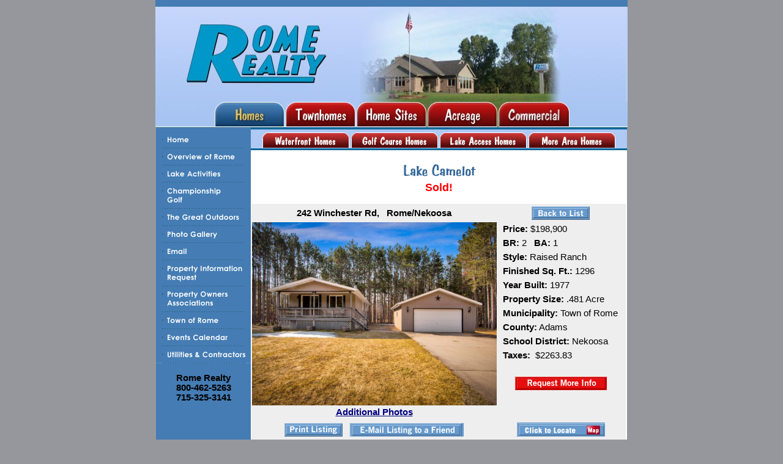

--- FILE ---
content_type: text/html
request_url: http://rome-realty.com/ahoneprop.asp?propID=1439
body_size: 25545
content:


 <!-- If No Photo listed in Listing File ARNewList.asp -->
 
<html>
<head>
<title>Wisconsin Vacation Homes Property Details - Rome Realty</title>
<meta name="DESCRIPTION" content="Central Wisconsin's spectacular resort with two championship golf courses, Lake Arrowhead, and activities galore.  Check us out today">
<meta name="KEYWORDS" content="lake arrowhead, rome realty, adams county waterfront, real estate, town of rome, central wisconsin, golf course property, lots, vacation property, offshore property, vacation homes, recreation property">
<link rel="stylesheet" type="text/css" href="css/AHcss1.css">
<script language="JavaScript">
<!-- //

function printit(winname,wid,hgt) {
if (winname == null) winname="print_this";
if (wid == null) wid == 600;
if (hgt == null) hgt == 600;
cwin=window.open("", winname,"menubar,status,scrollbars,noresizeable,width=" + wid + ", height=" + hgt);
}

var winopts = "toolbar=0,location=0,directories=0,status=0,menubar=0,scrollbars=yes,resizable=no,height=645,width=600,copyhistory=0,"
var smallwindow = null;
function setEvent() {
     return false;
}
function historywin(filename) {
    fileURL=filename;
     if (parseInt(navigator.appVersion) < 4) {
        if (smallwindow != null) smallwindow.close();
   }  
    timerID= setTimeout('Opener(fileURL)',100);
                              }
function Opener(winname){

  filename = winname;
  
  winname = "historywin"
 
  smallwindow = window.open(filename,winname,winopts)
  
  if( navigator.appVersion.indexOf("(X11") != -1 || navigator.appVersion.indexOf("(Mac") != -1)
       smallwindow = window.open(filename,winname,winopts)

  if( navigator.appVersion.indexOf("MSIE") == -1 )
      smallwindow.mainWin = this;
      WindowFocus();
        }

function WindowFocus(){
  
   if( navigator.appVersion.indexOf("2.") == -1 &&   navigator.appVersion.indexOf("MSIE") == -1 )
       smallwindow.focus();
       
}

// -->
</script>
<script language="JavaScript" type="text/JavaScript" src="js/swapImage.js"></script>
</head>
<body leftmargin=0 topmargin=0 marginwidth=0 marginheight=0 bgcolor="#96979C">
<div align="center">
<table width="770" border="0" cellspacing="0" cellpadding="0" bgcolor="white">  
   <tr>
      <td bgcolor="#447CB3"><img src="images/spacer.gif" width="1" height="10" border="0" 
		alt="Lakes Course Development" /></td>
   </tr>
	<tr>
      <td bgcolor="#447CB3"><img src="images/spacer.gif" width="1" height="1" border="0" 
		alt="Lakes Course Development" /></td>
   </tr>
	<tr>
		<td bgcolor="#BBD0F8"><img src="images/topLogo.jpg" alt="Rome Wisconsin Real Estate" width="770" height="156" border="0" /></td>
	</tr>
	<tr>
		<td><img src="images/navBlank.jpg" alt="Wisconsin Golf" width="97" height="42" border="0" /><a 
		href="AHForkHomes.asp" onMouseOut="MM_swapImgRestore()" 
      onMouseOver="MM_swapImage('Image1','','images/navHomesRO.jpg',1)"><img 
      src="images/navHomesRO.jpg" name="Image1" width="116" height="42" 
      border="0" alt="Homes" /></a><a 
		href="condoGolfCourseHomes.asp" onMouseOut="MM_swapImgRestore()" 
      onMouseOver="MM_swapImage('Image2','','images/navCondosRO.jpg',1)"><img 
      src="images/navCondos.jpg" name="Image2" width="116" height="42" 
      border="0" alt="Townhomes" /></a><a 
		href="AHForkHomeSites.htm" onMouseOut="MM_swapImgRestore()" 
      onMouseOver="MM_swapImage('Image3','','images/navHomeSitesRO.jpg',1)"><img 
      src="images/navHomeSites.jpg" name="Image3" width="116" height="42" 
      border="0" alt="Home Sites" /></a><a 
		href="AHAcreageCat.asp" onMouseOut="MM_swapImgRestore()" 
      onMouseOver="MM_swapImage('Image4','','images/navAcreagesRO.jpg',1)"><img 
      src="images/navAcreages.jpg" name="Image4" width="116" height="42" 
      border="0" /></a><a 
		href="AHCommercialCat.asp" onMouseOut="MM_swapImgRestore()" 
      onMouseOver="MM_swapImage('Image5','','images/navCommercialRO.jpg',1)"><img 
      src="images/navCommercial.jpg" name="Image5" width="116" height="42" 
      border="0" /></a><img src="images/navBlankR.jpg" alt="Real Estate Wisconson" 
		width="95" height="42" border="0" /></td>
	</tr>	
</table>
<table width="770" border="0" cellspacing="0" cellpadding="0" bgcolor="white">  
   <tr>
		<td rowspan="2" bgcolor="#447CB3" valign="top">
			<table cellspacing="0" cellpadding="0" border="0" width="155">
				<tr>
					<td><a href="index.htm"><img src="images/btnHome.gif" alt="Home Page" 
					width="155" height="33" border="0" /></a></<br />
					<a href="AHFeatures.htm"><img src="images/btnOverview.gif" 
					alt="Overview of Rome" width="155" height="28" border="0" /></a></ <br />
					<a href="AHLakeActivity.htm"><img src="images/btnLakeActivities.gif" 
					alt="Lake Activities" width="155" height="28" border="0" /></a></<br />
					<a href="AHChampGolf.htm"><img src="images/btnGolf.gif" 
					alt="Championship Golf" width="155" height="43" border="0" /></a></<br />
					<a href="AHGreatOutdoors.htm"><img src="images/btnGreatOutdoors.gif" 
					alt="The Great Outdoors" width="155" height="28" border="0" /></a></<br />
					<a href="AHPhotoGallery.asp"><img src="images/btnPhotoGallery.gif" 
					alt="Photo Gallery" width="155" height="28" border="0" /></a><br />
					<a href="mailto:info@rome-realty.com"><img src="images/btnEmail.gif" 
					alt="Email" width="155" height="28" border="0" /></a></<br />
					<a href="AHInfoRequest.htm"><img src="images/btnProperty.gif" 
					alt="Property Information Request" width="155" height="43" 
					border="0" /></a></<br />
					<a href="AHLAAssoc.htm"><img src="images/btnPropertyOwner.gif" 
					alt="Property Owners Associations" width="155" height="42" 
					border="0" /></a></<br />
					<a href="TownOfRome.htm"><img src="images/btnTownOfRome.gif" 
					alt="Town of Rome" width="155" height="28" border="0" /></a></<br />
					<a href="http://www.calendarwiz.com/calendars/calendar.php?crd=romewicalendar&&jsenabled=1" target="_blank">
					<img src="images/btnEvents.gif" alt="Calendar Events" width="155" 
					height="28" border="0" /></a></<br />
					<a href="AHContractors.htm"><img src="images/btnUtAndCont.gif" 
					alt="Utilities and Contractors" width="155" height="28" 
					border="0" /></a></<br />
					<img src="images/btnDashes.gif" width="155" height="1" 
					border="0" /><br /><br />
					<div align="center"><b>Rome Realty<br />
					800-462-5263<br />
					715-325-3141</b></div></td>
				</tr>
			</table>
		</td>
		<td valign="top">             
         <table width="615" border="0" cellspacing="0" cellpadding="0" bgcolor="white">
            <tr>
               <td colspan="3" bgcolor="#006699"><img src="images/spacer.gif" 
               width="1" height="3" border="0" alt="Snowmobile Trails" /></td>
            </tr>
				<tr>
               <td colspan="3" bgcolor="#AFC9F5"><img src="images/spacer.gif" 
               width="1" height="5" border="0" alt="Neekosa" /></td>
            </tr>					
            <tr>
            	<td bgcolor="#AFC9F5"><img src="images/spacer.gif" width="15" height="1" 
					border="0" /></td>
					<td align="center" bgcolor="#AFC9F5">
					<a href="waterfrontHomes.asp" onMouseOut="MM_swapImgRestore()" 
      			onMouseOver="MM_swapImage('Image6','','images/btnWtrHomesRO.jpg',1)"><img 
      			src="images/btnWtrHomes.jpg" name="Image6" width="142" height="25" 
      			border="0" alt="Waterfront Homes" /></a><img src="images/spacer.gif" 
					width="3" height="1" border="0" /><a 
					href="golfCourseHomes.asp" onMouseOut="MM_swapImgRestore()" 
      			onMouseOver="MM_swapImage('Image7','','images/btnGolfHomesRO.jpg',1)"><img 
      			src="images/btnGolfHomes.jpg" name="Image7" width="142" height="25" 
      			border="0" alt="Golf Course Homes" /></a><img src="images/spacer.gif" 
					width="3" height="1" border="0" /><a 
					href="lakeAccessHomes.asp" onMouseOut="MM_swapImgRestore()" 
      			onMouseOver="MM_swapImage('Image8','','images/btnLakeHomesRO.jpg',1)"><img 
					src="images/btnLakeHomes.jpg" name="Image8" width="142" height="25"
					border="0" alt="Lake Access Homes" /></a><img src="images/spacer.gif" 
					width="3" height="1" border="0" /><a 
					href="otherHomes.asp" onMouseOut="MM_swapImgRestore()" 
      			onMouseOver="MM_swapImage('Image9','','images/btnOtherHomesRO.jpg',1)"><img 
      			src="images/btnOtherHomes.jpg" name="Image9" width="142" height="25" 
      			border="0" alt="Other Homes" /></a></td>
               <td align="center" bgcolor="#AFC9F5"><img src="images/spacer.gif" 
					width="15" height="1" border="0" /></td>
            </tr>
				<tr>
               <td colspan="3" bgcolor="#BED2F9"><img src="images/spacer.gif" 
               width="1" height="1" border="0" alt="Snowmobile Trails" /></td>
            </tr>
				<tr>
               <td colspan="3" bgcolor="#006699"><img src="images/spacer.gif" 
               width="1" height="3" border="0" alt="Snowmobile Trails" /></td>
            </tr>
				<tr>
					<td colspan="3" align="center"><br>
            <img src="headers/devLkC.gif" width="200" height="35" border="0" alt="Lake Camelot"></td>
				</tr>
				<tr>
					<td colspan="3" align="center">
					
              	<font size=+1 color=red><b>Sold!</b></font>
        			</td>
				</tr>
			</table>
		</td>
	</tr>
	<tr>
		<td>
			<table cellspacing="0" cellpadding="0" border="0">
            <tr>
               <td><br>              
                  <table cellspacing=0 cellpadding=0 border=0 width="615">
                     <tr>
                        <td rowspan=13><img src="images/spacer.gif" width="1" height="1" 
                        border="0"></td>                     
                        <td bgcolor="#EEEEEE">
                           <table cellspacing="0" cellpadding="0" border="0" width="611">
                              <tr>  
                                 <td height=30 align="center"><font class="surrheader">
                                 242&nbsp;Winchester Rd,&nbsp;&nbsp;
                                 Rome/Nekoosa</font></td>
                                 <td rowspan=4><img src="images/spacer.gif" 
                                 width="10" height="1" border="0"></td>
                                 <td align="center"><a href="#" onClick="history.go(-1)">
                                 <img src="images/btnbktolist.gif" width="95" 
                                 height="22" alt="Back to List" border="0"></a></td>
                                 <td rowspan=4><img src="images/spacer.gif" 
                                 width="10" height="1" border="0"></td>                                 
                              </tr>
                              <!-- If No Photo listed in Listing File ARNewList.asp -->
                                                       
                              <tr class="pt10">
                                 <td align="center"><img src="property/242main.jpg" 
                                 width="400" height="300" border="0">
                                 <br>
                                 <a href="AHAddPhotos.asp?PropID=1439&stNr=242&adr=Winchester Rd&city=Rome/Nekoosa">
                                 <font color="navy"><b>Additional Photos</b></font></a>
                                 </td>                                 
                                 <td valign="top" bgcolor="#EEEEEE">                                 
                                 <b>Price:</b> $198,900 &nbsp;<br>
                                 <b>BR:</b> 2 &nbsp;
                                 <b>BA:</b> 1<br>
                                 <b>Style:</b> Raised Ranch<br>
                                 <b>Finished Sq. Ft.:</b> 1296 &nbsp;<br>                             
                                 <b>Year Built:</b> 1977 <br>
                                 <b>Property Size:</b> .481 Acre<br>
                                 <b>Municipality:</b> Town of Rome<br>
                                 <b>County:</b> Adams<br>
                                 <b>School District:</b> Nekoosa<br>
                                 
                                 <b>Taxes:</b>&nbsp; $2263.83<br>
                                 
                                 <div align="center">
                                 <a href="AHinfoRequest.Htm"><br>
                                 <img src="images/btnReqMoreInfo.gif" width="150" height="22" border="0" 
                                 alt="Request More Info"></a><br>
                                 <img src="images/spacer.gif" width="1" height="10" border="0"><br>
                                 </div></td>
                              </tr>                          
                              <tr>  
                                 <td align="center" valign="bottom">
                                 <a href="AHDetailsPrint.asp?PropID=1439">
                                 <img src="images/btnprint.gif" width="95"  height="22" 
                                 border="0" alt="Print Listing" vspace="2"></a> &nbsp;
                                 <a href="AHSendFriendEmail.asp?PropID=1439&Adr10=Winchester Rd&StNr10=242&city10=Rome/Nekoosa">
                                 <img src="images/btnEmailFriend2.gif" width="186" height="22" 
                                 border="0" vspace="2" alt="E-Mail this Listing to a Friend"></a></td>
                                 <td align="center" valign="bottom">
                                 <a href="http://maps.google.com/maps?oi=map&q=242+Winchester Rd,+54457" target="blank">
											<img src="images/btnMap.gif" width="144" height="23" 
											border="0"  alt="Map" vspace="5"></a></td>                           
                              </tr>                        
                           </table>                               
                        </td>
                        <td rowspan=13><img src="images/spacer.gif" 
                        width="1" height="1" border="0"></td>
                     </tr>
                     <tr>
                        <td colspan="2">
                           <table cellspacing=0 cellpadding=5 border=0 width="611">
                              <tr>
                                 <td><img src="images/spacer.gif" width="258" 
                                 height="20" border="0"></td>
                                 <td><img src="images/spacer.gif" width="259" 
                                 height="1" border="0"></td>
                              </tr>
                              <tr>
                                 <td colspan=2>Lake Camelot Lake Access Home! Whispering Pines, Shimmering Waters, and the Great Outdoors! Enjoy lazy summer days on the backyard deck, listen to the rhythm of the falling rain from under the covered front porch, or head out to Lake Camelot for some exciting water sports fun (the pontoon boat is included!). Tucked into a gorgeous stand of mature Norway pine, this well-maintained ranch is the perfect hub for enjoying Rome's myriad of quality outdoor activities. Features include a semi-open design; wood burning fireplace in living area; spacious eat-in kitchen with large pantry; partially finished lower level with family room w/ bar and large bonus room; the aforementioned covered front porch and 10x24 rear deck; 2-car detached garage; groomed, irrigated yard; concrete drive. All interior furnishings and decor are included along with the Aqua Patio pontoon boat with 40 hp motor, riding lawn mower, and snowblower.  No excuses, you're all set for summer and winter, inside and out. In Rome ... 4 shimmering lakes (including 23,000 acre Lake Petenwell), 6 (soon to be 8!) championship golf courses, Wisconsin's largest ATV Park (700 acres), and miles of wooded trails for hiking, bird watching, and fat tire biking.  Come to Rome and invest in fun!</td>
                              </tr>
                              <tr>
                                 <td valign="top">
                                 
                                       <br><b>Interior Features</b><br>                          
                                 
                                       Open Concept<br>
                                 
                                       Fireplace:&nbsp;Wood Burning, Living Rm<br>
                                 
                                       Floors:&nbsp;Laminate, Carpet<br>
                                 
                                       Wall Coverings:&nbsp;Paneling/Paint<br>
                                 
                                       Trim:&nbsp;Wood<br>
                                 
                                       Window Treatments:&nbsp;Included. Wooden Blinds<br>
                                 Eat-in Kitchen, Large Pantry, Fully Furnished including Decor.<br>                            
                                                                  
                                 <a href="ahSizeDetails.asp?PropertyID=1439&strNr=242&strAddress=Winchester Rd" target="_New"><b>Click For Room Sizes</b></a></td>
                                 
                                 <td valign="top">
                                 
                                    <br><b>Exterior Features</b><br>                        
                                 
                                    Siding:&nbsp;Wood<br>
                                 
                                       Garage:&nbsp;2-Car Detached<br>
                                 
                                    	Porch:&nbsp;Covered Front Porch<br>
                                 
                                       Deck/Patio:&nbsp;Rear Deck<br>
                                 
                                       Paved Driveway:&nbsp;Concrete<br>
                                 &nbsp;</td>
                              </tr>
                              <tr>
                                 <td valign="top">
                                 
                                    <br><b>Building Specifications & Systems</b><br>                        
                                 
                                       Basement:&nbsp;Full, Partially Finished<br>
                                 
                                       Roof:&nbsp;Shingles (2018)<br>
                                 
                                       Heat:&nbsp;Forced Air, Natural Gas, AprilAire<br>
                                 
                                       AC:&nbsp;Central Air.<br>
                                 
                                       Cable TV:&nbsp;Cable TV and High-speed Internet Available.<br>
                                 &nbsp;</td>                  
                           
                                 <td valign="top">
                                 
                                       <br><b>Appliances</b><br>                        
                                 
                                    Range/Oven<br>
                                 
                                    Refrigerator<br>
                                 
                                    Washer/Dryer<br>
                                 
                                    Microwave<br>
                                 &nbsp;</td>  
                              </tr>
                              <tr>
                                 <td valign="top">
                                 
                                    <br><b>Lot Improvements</b><br>                        
                                 
                                       Sanitation:&nbsp;Private<br>
                                 
                                       Water Supply:&nbsp;Private<br>
                                 
                                          Gas:&nbsp;Natural<br>
                                 
                                    Underground Irrigation<br>
                                 
                                       Boat Docking:&nbsp;Aqua Patio Pontoon Boat w/ 40 Hp Motor Included.<br>
                                 
                                       Location:&nbsp;Nestled in the Pines N of Lower Lake Camelot! Convenient to HOA Boat Launch<br>
                                 Riding Lawn Mower & Snow Blower Included&nbsp;</td>
                                 
                                 <td valign="top">
                                 
                                    <br><b>Facts & Figures</b><br>                        
                                 
                                       Legal Description:&nbsp;<br>Lot 33 Winchester Addition to Lake Camelot<br>
                                 </td>
                              </tr>
                             
                              <tr>
                                 <td valign="top"><br>
                                    <b>Community Amenities</b></td>
										</tr>                     
                               
										<tr>
											<td valign="top">
                                 450 Acre Lake Camelot<br>
                                 Camelot Lodge<br>
                                 Tennis Court<br>                                 
                                 Private Beach Clubs for each Addition<br>
                                 Municipal Water (most Additions)<br>
                                 Property Owners Assoc.</td>
                              </tr>
                              
										<tr>
											<td valign="top">
                              Winchester Beach Club, Lake Camelot Lodge </td>
										</tr>
                                                            
                              <tr>
                                 <td colspan=2 align="center"><br>
                                 <b>Information Must Be Verified by User</b></td>
                              </tr>
                           </table>
                        </td>                     
                     </tr>
                  </table>
               </td>
            </tr>
            <tr>
               <td colspan="3" align="center"><br><a href="#" onClick="history.go(-1)">
               <img src="images/btnbktolist.gif" width="95" height="22" 
               alt="Back to List" border="0"></a></td> 
            </tr> 
            <tr>
        			<td colspan="3" align="center"><span class="btmhead">For more information, 
			      please contact<br /><br />
                        
         		715-325-3141<br />               
			      1-800-462-5263</span><br />
         		<font size=-2 color="#003366">Wisconsin & N. Illinois
			      </font><br /><br />
         			               
			      <img src="images/romeLogo.gif" width="359" height="31" border="0" 
					alt="Rome Realty" /><br />               
               <span class="btmsmall">1154 Apache Avenue<br />
               Nekoosa, WI 54457</span><br /><br />
                        
               <span class="btmbig">Rome<br />
               Great Lakes, Great Golf, Great Outdoors<br /><br />
               
					www.rome-realty.com<br />
               <a href="mailto:info@rome-realty.com">info@rome-realty.com</a>
					</span><br /><br />
               <font size=-2>
               <a href="ahForkHomes.asp">[Homes]</a>
               <a href="ahForkHomeSites.asp">[Home Sites]</a>
               <a href="ahAcreageCat">[Acreage]</a>
               <a href="ahCommercialCat.asp">[Commercial]</a> 
               <a href="index.htm">[Home]</a>
               <a href="ahFeatures.htm">[Overview]</a>
               <a href="ahlakeactivity.htm">[Lakes Activities]</a>
               <a href="ahchampgolf.htm">[Championship Golf]</a>
               <a href="ahgreatoutdoors.htm">[The Great Outdoors]</a>
               <a href="AHPhotoGallery.asp">[Photo Gallery]</a>
               <a href="ahinforequest.htm">[Information Request]</a>
               <a href="http://www.weather.com/weather/local/54457">
               [Weather & Forecast]</a>
               <a href="ahareainfo.htm">[Area Information & Accomodations]</a>
               <a href="ahevents.asp">[Events Calendar]</a>
               <a href="AHContractors.htm">[Utilities & Contractors]</a>
               <a href="ahlaassoc.htm">[Property Owners Association]</a>
					<a href="mailto:info@rome-realty.com">[Email]</a></font><br /><br />
                        
               <font size=-1 color="#003366">Copyright &copy;, 2004 &nbsp;&nbsp;
               <a href="mailto:info@rome-realty.com">
               Rome Realty</a><br />
               All Rights Reserved<br /><br />
               
					Web Design and Maintenance by<br />
               <a href="Http://www.letchforddesign.com">
               Letchford Design</a></font></td>
            </tr>
         </table>
		</td>
	</tr>
</table>
</div>
</body>
</html>


--- FILE ---
content_type: text/css
request_url: http://rome-realty.com/css/AHcss1.css
body_size: 7036
content:
@font-face {
	font-family: IM FELL Double Pica PRO;
	src: url(FeDPrm27C.otf));
	font-weight: normal;
	font-style: normal;
	
}
BODY, TD, TH, TR {	font-family : Arial, Helvetica, sans-serif;
				font-size :  11pt;
	}

	
.likenormal {
	font-family : Arial, Helvetica, sans-serif;
	font-size : 10pt;
}

#golfContainer {
	background-color: #fff8e2;
	border: 1px solid #fff;
	border-bottom:1px solid #000;
	width: 458px;
	height: 235px;
}

h1 {
	font-size: 1.5em;
	text-align: center;
	margin-top: 0px;
	margin-bottom: 0px;
	padding-bottom: 7px;
}

h2 {
	font-size: .9em;
	text-align: center;
	margin-top: 0px;
	padding-top: 0px;
}

.worldGolf {
	width: 458px;
	height: 70px;
	margin: 0;	
	padding: 0;	
	line-height: 1;		
}

.worldClassGolf {	
	font-weight:800;	
}

.theCourse {
	width: 200px;	
	float: right;	
}

.course1 {
	padding-top:20px;
}

.worldGolf h1 {
	 font-family: Georgia, "Times New Roman", Times, serif;
	 color: #009948;	
	 font-style:italic;
	 
}

.worldGolf h2 {		
	
}



.hot {
	font-family: Verdana, Arial, Helvetica, sans-serif;
	font-size: 14px;
	font-style: normal;
	font-weight: 700;
	color: #990000;
	text-decoration: none;
}

.hotBig {
	font-family: Verdana, Arial, Helvetica, sans-serif;
	font-size: 20px;
	font-style: normal;
	font-weight: 700;
	color: #990000;
	text-decoration: none;
}

	
.NavWhite {
	font-family : Arial, Helvetica, sans-serif;
	color : White;
	text-decoration : none;
	font-weight : 800;
	font-size : 9pt;
}

.pt8Print {
	font-family: Arial, Helvetica, sans-serif;
	font-size :  8pt;
	font-weight :  700;	
}

.welcome { color: #336699;  
	font-family : Arial, Helvetica, sans-serif;
	font-size: 12pt;
	font-weight: 800;
	}
	
.boldBlack {
	font-family : Arial, Helvetica, sans-serif;
	font-size : 11pt;
	font-weight: 800;
	color: Black;
}

.tophead {
	font-family : Arial, Helvetica, sans-serif;
	font-size : 8pt;
	color : #3399CC;
	font-weight : 800;
}

.tophead1 {
	font-family : Arial, Helvetica, sans-serif;
	font-size : 12pt;
	color : #3366CC;
	font-weight : 800;
}

.tophead2 {
	font-family : Arial, Helvetica, sans-serif;
	font-size : 13pt;
	color : #3366CC;
	font-weight : 800;
}

.pt8 {
	font-family: Arial, Helvetica, sans-serif;
	font-size :  8pt;
	font-weight :  700;
	line-height :  1.65;
}

.tollfree {
	font-family: Arial, Helvetica, sans-serif;
	font-size :  10pt;
	color: Red;
}

.pt9 {
	font-family: Arial, Helvetica, sans-serif;
	font-size :  9pt;
	}

.pt10 {
	font-family: Arial, Helvetica, sans-serif;
	font-size :  10pt;
	line-height : 23px;
}


.NavGold {
	font-family : Arial, Helvetica, sans-serif;
	color : #F9E99A;
	text-decoration : none;
	font-weight : 800;
	font-size : 9pt;
}

.email {
	font-family : Arial, Helvetica, sans-serif;
	color : #FFFF99;
	text-decoration : none;
	font-weight : 800;
	font-size : 10pt;
}

.topic1   {
	font-family : Arial, Helvetica, sans-serif;
	font-size : 14pt;
	font-weight : 800;
	color : #3366CC;
}

.VTAddress   {
	font-family : Arial, Helvetica, sans-serif;
	font-size : 14pt;
	font-weight : 800;
	color : white;
}

.topic2   {
	font-family : Arial, Helvetica, sans-serif;
	font-size : 12pt;
	font-weight : 800;
	color : #3366CC;
}
	
.ctheader {
	font-family : Arial, Helvetica, sans-serif;
	font-size : 11pt;
	font-style : italic;
	font-weight : 700;
}

.surrheader {
	font-family : Verdana, Geneva, Arial, Helvetica, sans-serif;
	font-size : 11pt;
	font-weight : 900;
}

.surrheader1 {
	font-family : Verdana, Geneva, Arial, Helvetica, sans-serif;
	font-size : 11pt;
	font-weight : 800;
}

.AddressTop {
	font-family : Arial, Helvetica, sans-serif;
	font-size : 15pt;
	font-weight : 800;
}

.sitesheader {
	font-family : Arial, Helvetica, sans-serif;
	font-size : 9pt;
	font-weight : 700;
	color : #6699CC;
}

.titleheader {
	font-family : Arial, Helvetica, sans-serif;
	color : Red;
	font-size : 9pt;
}


.btmhead {
	font-family : Arial, Helvetica, sans-serif;
	font-size : 11pt;	
	font-weight : 800;
	color : #003366;
}

.bigTitles {
	font-family : Arial, Helvetica, sans-serif;
	font-size : 18pt;	
	font-weight : 800;
	color : #3366CC;
}

.btmsmall {
	font-family : Arial, Helvetica, sans-serif;
	font-size : 8pt;
	font-weight : 800;
	color : #003366;
}

.btmbig {
	font-family : Arial, Helvetica, sans-serif;
	font-size : 13pt;
	font-weight : 900;
	color : #3366CC;
}
.lakeTop {
	font-family : Arial, Helvetica, sans-serif;
	font-size : 12pt;	
	font-weight : 800;
	font-style: italic;
	text-decoration: underline;	
}

.lakeText {
	font-family : Arial, Helvetica, sans-serif;
	font-size : 10pt;	
	font-weight : 700;	
}

.featureComment { font-family: Arial, Helvetica, sans-serif;  color: white;  font-size: 11pt;  font-weight: 700;    }

.border2L {
	border: thick;
	border-color: Black;
	border-left: 5px double Black;
	border-bottom: 5px double Black;	
	border-top: 5px double Black;
}

.border2ML {
	border: thick;
	border-color: Black;
	border-left: 3px solid Black;
	border-right: 3px solid Black;
	border-bottom: 5px double Black;
	border-top: 5px double Black;
}

.border2MR {
	border: thick;
	border-color: Silver Silver Silver Silver;	
	border-right: 3px solid Black;
	border-bottom: 5px double Black;
	border-top: 5px double Black;
}

.border2R {
	border: thick;
	border-color: Black;
	border-right: 5px double Black;
	border-bottom: 5px double Black;	
	border-top: 5px double Black;
}

.maptext {
	font-size: .9em;
	font-weight: 800;
}


.borderTop {       border-width: 4px 4px 1px 4px;    border-style: solid solid solid solid;  text-align: justify;  border-color: Silver Silver Silver Silver;        }
.borderMiddle {       border-width: 0px 4px 1px 4px;  border-color: White Silver Silver Silver;  border-style: none solid solid solid;  text-align: justify;       }
.borderBottom {       border-width: 0px 4px 4px 4px;    border-style: solid solid solid solid;  text-align: justify;  border-color: Silver Silver Silver Silver;        }

A.DDD:Link {color: #000000; font-weight: 800; font-size: .9em;}
A.DDD:visited {color: #000000; font-weight: 800; font-size: .9em; }
A.DDD:hover {color: #FFCB17; font-weight: 800; font-size: .9em; }
A.DDD:active {color: #000000; font-weight: 800; font-size: .9em; }

A:link {	color :  blue;}
A:visited {	color :  navy;}
A:hover {	color :  red;}
A:active { color: red; }

A.MLink { color: navy;  text-decoration: none;  }
A.MLink:visited {	color :  navy;  text-decoration: none;  } 
A.MLink:hover {	color :  red;  text-decoration: none;  } 
A.MLink:active { color: red;  text-decoration: none;  } 

A.GLink { color: red;  text-decoration: none;  }
A.GLink:visited {	color :  red;  text-decoration: none;  } 
A.GLink:hover {	color : green;  text-decoration: none;  } 
A.GLink:active { color: red;  text-decoration: none;  } 
